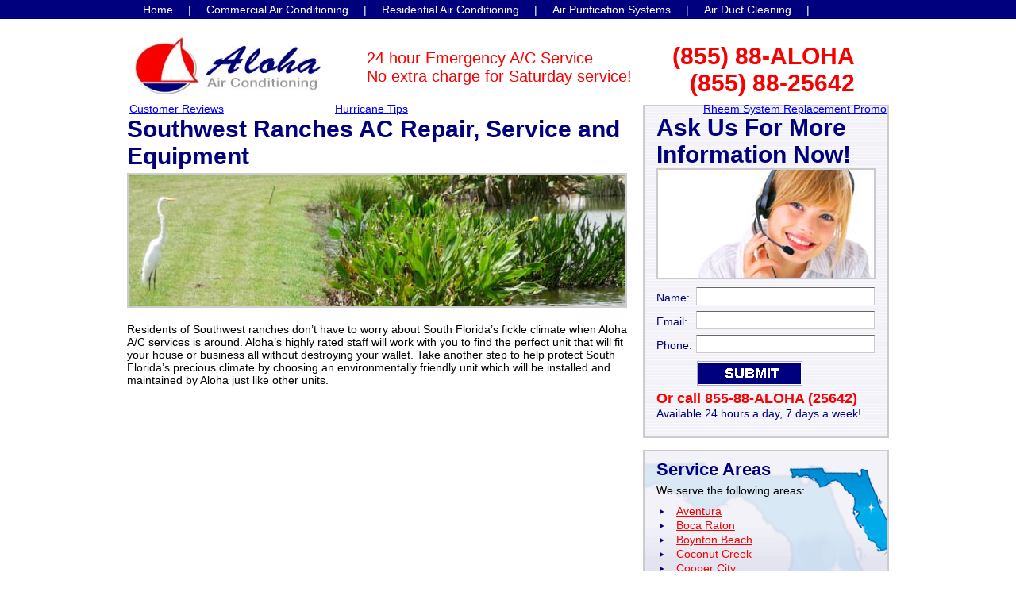

--- FILE ---
content_type: text/html; charset=UTF-8
request_url: http://alohaac.net/service-areas/southwest-ranches-ac-repair-service-and-equipment/
body_size: 6574
content:

<!DOCTYPE html PUBLIC "-//W3C//DTD XHTML 1.0 Transitional//EN" "http://www.w3.org/TR/xhtml1/DTD/xhtml1-transitional.dtd">
<html xmlns="http://www.w3.org/1999/xhtml" lang="en-US">

	<head profile="http://gmpg.org/xfn/11">
	<meta name="google-site-verification" content="Pgrqq2SWLoxrZ8a1aPN6314bWvLzfE-zaoA95Sia9vk" />
<meta name="msvalidate.01" content="FD34329E20CFB62489B348AD1A06DBB2" />
<meta name="y_key" content="78f5e71d0d244a9a" />
<meta http-equiv="PICS-Label" content='(PICS-1.1 "http://www.classify.org/safesurf/" L gen true for "http://www.alohaac.com/" r (SS~~000 1))' />
<meta name="netinsert" content="0.0.1.12.20.2.5.2" />
		<title>
			  Southwest Ranches AC Repair, Service and Equipment		</title>
<!-- q6u1jpn3xpcR2dEKKSZRVh6h1kc -->
	    <meta http-equiv="content-type" content="text/html; charset=UTF-8" />
		
			
		<link rel="stylesheet" type="text/css" href="http://alohaac.net/wp-content/themes/Flyingchimp/style.css" media="screen" />
		<link rel="alternate" type="application/rss+xml" title="Aloha AC: Premiere Air Conditioning Company in South Florida RSS Feed" href="http://alohaac.net/feed/" />
		<link rel="pingback" href="http://alohaac.net/xmlrpc.php" />
		<link rel="shortcut icon" href="http://alohaac.net/wp-content/themes/Flyingchimp/favicon.ico" />

	<link rel='dns-prefetch' href='//s.w.org' />
<link rel="alternate" type="application/rss+xml" title="Aloha AC: Premiere Air Conditioning Company in South Florida &raquo; Southwest Ranches AC Repair, Service and Equipment Comments Feed" href="http://alohaac.net/service-areas/southwest-ranches-ac-repair-service-and-equipment/feed/" />
		<script type="text/javascript">
			window._wpemojiSettings = {"baseUrl":"https:\/\/s.w.org\/images\/core\/emoji\/11\/72x72\/","ext":".png","svgUrl":"https:\/\/s.w.org\/images\/core\/emoji\/11\/svg\/","svgExt":".svg","source":{"concatemoji":"http:\/\/alohaac.net\/wp-includes\/js\/wp-emoji-release.min.js?ver=4.9.26"}};
			!function(e,a,t){var n,r,o,i=a.createElement("canvas"),p=i.getContext&&i.getContext("2d");function s(e,t){var a=String.fromCharCode;p.clearRect(0,0,i.width,i.height),p.fillText(a.apply(this,e),0,0);e=i.toDataURL();return p.clearRect(0,0,i.width,i.height),p.fillText(a.apply(this,t),0,0),e===i.toDataURL()}function c(e){var t=a.createElement("script");t.src=e,t.defer=t.type="text/javascript",a.getElementsByTagName("head")[0].appendChild(t)}for(o=Array("flag","emoji"),t.supports={everything:!0,everythingExceptFlag:!0},r=0;r<o.length;r++)t.supports[o[r]]=function(e){if(!p||!p.fillText)return!1;switch(p.textBaseline="top",p.font="600 32px Arial",e){case"flag":return s([55356,56826,55356,56819],[55356,56826,8203,55356,56819])?!1:!s([55356,57332,56128,56423,56128,56418,56128,56421,56128,56430,56128,56423,56128,56447],[55356,57332,8203,56128,56423,8203,56128,56418,8203,56128,56421,8203,56128,56430,8203,56128,56423,8203,56128,56447]);case"emoji":return!s([55358,56760,9792,65039],[55358,56760,8203,9792,65039])}return!1}(o[r]),t.supports.everything=t.supports.everything&&t.supports[o[r]],"flag"!==o[r]&&(t.supports.everythingExceptFlag=t.supports.everythingExceptFlag&&t.supports[o[r]]);t.supports.everythingExceptFlag=t.supports.everythingExceptFlag&&!t.supports.flag,t.DOMReady=!1,t.readyCallback=function(){t.DOMReady=!0},t.supports.everything||(n=function(){t.readyCallback()},a.addEventListener?(a.addEventListener("DOMContentLoaded",n,!1),e.addEventListener("load",n,!1)):(e.attachEvent("onload",n),a.attachEvent("onreadystatechange",function(){"complete"===a.readyState&&t.readyCallback()})),(n=t.source||{}).concatemoji?c(n.concatemoji):n.wpemoji&&n.twemoji&&(c(n.twemoji),c(n.wpemoji)))}(window,document,window._wpemojiSettings);
		</script>
		<style type="text/css">
img.wp-smiley,
img.emoji {
	display: inline !important;
	border: none !important;
	box-shadow: none !important;
	height: 1em !important;
	width: 1em !important;
	margin: 0 .07em !important;
	vertical-align: -0.1em !important;
	background: none !important;
	padding: 0 !important;
}
</style>
<script type='text/javascript' src='http://alohaac.net/wp-includes/js/jquery/jquery.js?ver=1.12.4'></script>
<script type='text/javascript' src='http://alohaac.net/wp-includes/js/jquery/jquery-migrate.min.js?ver=1.4.1'></script>
<script type='text/javascript' src='http://alohaac.net/wp-content/plugins/wp-hide-post/public/js/wp-hide-post-public.js?ver=2.0.10'></script>
<link rel='https://api.w.org/' href='http://alohaac.net/wp-json/' />
<link rel="EditURI" type="application/rsd+xml" title="RSD" href="http://alohaac.net/xmlrpc.php?rsd" />
<link rel="wlwmanifest" type="application/wlwmanifest+xml" href="http://alohaac.net/wp-includes/wlwmanifest.xml" /> 
<meta name="generator" content="WordPress 4.9.26" />
<link rel='shortlink' href='http://alohaac.net/?p=409' />
<link rel="alternate" type="application/json+oembed" href="http://alohaac.net/wp-json/oembed/1.0/embed?url=http%3A%2F%2Falohaac.net%2Fservice-areas%2Fsouthwest-ranches-ac-repair-service-and-equipment%2F" />
<link rel="alternate" type="text/xml+oembed" href="http://alohaac.net/wp-json/oembed/1.0/embed?url=http%3A%2F%2Falohaac.net%2Fservice-areas%2Fsouthwest-ranches-ac-repair-service-and-equipment%2F&#038;format=xml" />

<!-- Tiny Contact Form -->
<style type="text/css">
.tcf_input {display:none !important; visibility:hidden !important;}

</style>
	
<script type="text/javascript" src="http://alohaac.net/wp-content/themes/Flyingchimp/scripts/jquery.js"></script>
<script type="text/javascript" src="http://alohaac.net/wp-content/themes/Flyingchimp/scripts/contact-form.js"></script>
	<!-- Place this tag where you want the +1 button to render -->
<!-- Place this render call where appropriate -->

<script type="text/javascript">
//<![CDATA[
  (function() {
    var po = document.createElement('script'); po.type = 'text/javascript'; po.async = true;
    po.src = 'https://apis.google.com/js/plusone.js';
    var s = document.getElementsByTagName('script')[0]; s.parentNode.insertBefore(po, s);
  })();
//]]>
</script>

<!-- Update your html tag to include the itemscope and itemtype attributes -->
<!-- Add the following three tags inside head -->
<meta content="Aloha Air Conditioning, Inc. Plumbing Services." />
<meta content="24 hr Emergency Air Conditioning repair, serivce, maintenance, installation and Plumbing." />
<style type="text/css">
/*<![CDATA[*/
 iframe.c7 {visibility:hidden;display:none}
 div.c6 {text-align: center}
 div.c5 {width: 469px}
 p.c4 {text-align: left;}
 div.c3 {width: 286px}
 h1.c2 {text-align: center;}
 div.c1 {width: 236px}
/*]]>*/
</style>
</head>


	<body>
		<div id="container">
                
                <div id="menu">
                
                    <ul>
                        
                        <li><a href="/">Home</a></li>
                        <li>|</li>
                        <li><a href="/commercial-air-conditioning/">Commercial Air Conditioning</a></li>
                        <li>|</li>
                        <li><a href="/residential-air-conditioning/">Residential Air Conditioning</a></li>
                        <li>|</li>
                        <li><a href="/air-purification-systems/">Air Purification Systems</a></li>
                        <li>|</li>
                        <li><a href="/air-duct-cleaning/">Air Duct Cleaning</a></li>
                        <li>|</li>
                        <li><a href="/contact-us/">Contact Us</a></li>
                    
                    </ul>
               
               </div><!-- end of Menu -->
               
               <div id="header">
               
			       <table width="100%" border="0">
				   <tr>
				   <td align="left" valign="top">
               		<a href="/"><img src="/images/main/logo.jpg" alt="Aloha Air Conditioning" height="80" width="265"  /></a>
                   </td>
				   <td><p>24 hour Emergency A/C Service<br /> 
				   No extra charge for Saturday service!</p>
                   </td>
                   <td align="right"> 
                    <p id="phone-number">(855) 88-ALOHA<br />										(855) 88-25642</p>
                    </td></tr></table>
                    <table width="100%" border="0">
<tr>
<td align="left"><a href="http://alohaac.com/aloha-air-conditioning-customer-reviews/">Customer Reviews</a></td><td><a href="http://alohaac.com/aloha-air-conditioning-plumbing-services-sponsor-wsvn-7/">Hurricane Tips</a></td>
<td align="right"><a href="http://alohaac.com/aloha-air-is-a-rheem-top-service-contractor/">Rheem System Replacement  Promo</a></td>
</tr>
</table>

  
  
        
               </div><!-- end of Header -->



<div id="left-column">

<div id="single-page">
		
			<div class="post" id="post-409">
				<h2><a href="http://alohaac.net/service-areas/southwest-ranches-ac-repair-service-and-equipment/" rel="bookmark" title="Permanent Link to Southwest Ranches AC Repair, Service and Equipment">Southwest Ranches AC Repair, Service and Equipment</a></h2>
				
              

				<div id="page-post"><p><img class="alignnone size-full wp-image-273" title="Southwest Ranches AC Repair, Service and Equipment" src="http://www.alohaac.net/wp-content/uploads/2010/06/top-photo_0007_Southwest-ranches.jpg" alt="Southwest Ranches AC Repair, Service and Equipment" width="626" height="166" /></p>
<p>Residents of Southwest ranches don&#8217;t have to worry about South Florida&#8217;s fickle climate when Aloha A/C services is around. Aloha&#8217;s highly rated staff will work with you to find the perfect unit that will fit your house or business all without destroying your wallet. Take another step to help protect South Florida&#8217;s precious climate by choosing an environmentally friendly unit which will be installed and maintained by Aloha just like other units.</p>
</div>
                
               
                <table><tr><td width="100px"></td>
<td width="100px"></td>
<td width="100px"> </td>
</tr></table>

			
			</div>

				

		
	</div>


</div><!-- end of Left Column -->

<div id="right-column">
	
    
	    <div class="box2">
    	
        <h1>Ask Us For More Information Now!</h1><!-- Contact Aloha AC Now! -->
        
         <img src="/images/photo/sales.jpg" alt="commercial a/c image" height="140" width="276" />
        
    <div class="contactform" id="tcform">
			<div class="contactform" id="tcform">
			
			<form action="#tcform" method="post" id="tinyform"  onsubmit="return checkForm('');">
			<input type="hidden" name="tcf_msg" value="Form submission from AlohaAC.com" id="tcf_msg" class="tcf_textarea" />
			
			<div>
			<input name="tcf_name" id="tcf_name" value="" class="tcf_input" />
			<input name="tcf_sendit" id="tcf_sendit" value="1" class="tcf_input" />
			
			<div class="form-container">
			<label for="tcf_sender">Name:</label>
			<input name="tcf_sender" id="tcf_sender" size="30" value="" />
			</div>
			
			<div class="form-container">
			<label for="tcf_email">Email:</label>
			<input name="tcf_email" id="tcf_email" size="30" value="" />
			</div>
			
			<div class="form-container">
			<label for="tcf_subject">Phone:</label>
			<input name="tcf_subject" id="tcf_subject" size="30" value="" />
			</div>	
			<div class="form-container"><input type="image" src="/images/main/submit-button.png" name="submit" id="contactsubmit"  /></div>
			</div>
			</form>
			</div></div>
		<script type="text/javascript">
		//<![CDATA[
		function checkForm( n )
		{
			var f = new Array();
			f[1] = document.getElementById('tcf_sender' + n).value;
			f[2] = document.getElementById('tcf_email' + n).value;
			f[3] = document.getElementById('tcf_subject' + n).value;
			f[4] = document.getElementById('tcf_msg' + n).value;
			f[5] = f[6] = f[7] = f[8] = f[9] = '-';
		
		var msg = "";
		for ( i=0; i < f.length; i++ )
		{
			if ( f[i] == "" )
				msg = "Please fill out all fields.\n\n";
		}
		if ( !isEmail(f[2]) )
			msg += "Wrong Email.";
		if ( msg != "" )
		{
			alert(msg);
			return false;
		}
	}
	function isEmail(email)
	{
		var rx = /^([^\s@,:"<>]+)@([^\s@,:"<>]+\.[^\s@,:"<>.\d]{2,}|(\d{1,3}\.){3}\d{1,3})$/;
		var part = email.match(rx);
		if ( part )
			return true;
		else
			return false
	}
	//]]&gt;
	</script>
	

			
        
        <h3>Or call 855-88-ALOHA (25642)</h3>
        <p>Available 24 hours a day, 7 days a week!</p>
        
    </div><!-- end of box -->


        
	<div id="sidebar">
    
    
      <div class="right-box" id="service-areas">
    
    	    <h3>Service Areas</h3>
    <p>We serve the following areas:	</p>
<ul>
<li><a href="/service-areas/aventura-ac-repair-service-and-equipment/">Aventura</a></li>
<li><a href="/service-areas/boca-raton-air-conditioning-service/">Boca Raton</a></li>
<li><a href="/service-areas/boynton-beach-ac-repair-service-and-equipment/">Boynton Beach</a></li>
<li><a href="/service-areas/coconut-creek-ac-repair-service-and-equipment/">Coconut Creek</a></li>
<li><a href="/service-areas/cooper-city-ac-repair-service-and-equipment/">Cooper City</a></li>
<li><a href="/service-areas/coral-springs-ac-repair-service-and-equipment/">Coral Springs</a></li>
<li><a href="/service-areas/dania-beach-air-conditioning-service/">Dania</a></li>
<li><a href="/service-areas/davie-ac-repair-service-and-equipment/">Davie</a></li>
<li><a href="/service-areas/deerfield-beach-air-conditioning-service/">Deerfield Beach</a></li>
<li><a href="/service-areas/delray-beach-ac-repair-service-and-equipment/">Delray Beach</a></li>
<li><a href="/service-areas/east-boca-raton-ac-service/">East Boca Raton</a></li>
<li><a href="/service-areas/fort-lauderdale-ac-repair-service-and-equipment/">Fort Lauderdale</a></li>
<li><a href="/service-areas/hallandale-air-conditioning-service/">Hallandale</a></li>
<li><a href="/service-areas/highland-beach-air-conditioning-service/">Highland Beach</a></li>
<li><a href="/service-areas/hillsboro-beach-ac-repair-service-and-equipment/">Hillsboro Beach</a></li>
<li><a href="/service-areas/hollywood-air-conditioning-service/">Hollywood</a></li>
<li><a href="/service-areas/lauderdale-by-the-sea-air-conditioning-service/">Lauderdale by the Sea</a></li>
<li><a href="/service-areas/lauderdale-lakes-ac-repair-service-and-equipment/">Lauderdale Lakes</a></li>
<li><a href="/service-areas/lauderhill-air-conditioning-service/">Lauderhill</a></li>
<li><a href="/service-areas/lazy-lake-ac-repair-service-and-equipment/">Lazy Lake</a></li>
<li><a href="/service-areas/lighthouse-point-ac-repair-service-and-equipment/">Lighthouse Point</a></li>
<li><a href="/service-areas/margate-ac-repair-service-and-equipment/">Margate</a></li>
<li><a href="/service-areas/metro-dade-air-conditioning-service/">Metro Dade</a></li>
<li><a href="/service-areas/miami-lakes-ac-repair-service-and-equipment/">Miami Lakes</a></li>
<li><a href="/service-areas/miramar-air-conditioning-service/">Miramar</a></li>
<li><a href="/service-areas/north-lauderdale-air-conditioning-service/">North Lauderdale</a></li>
<li><a href="/service-areas/north-miami-ac-repair-service-and-equipment/">North Miami</a></li>
<li><a href="/service-areas/north-miami-beach-ac-repair-service-and-equipment/">North Miami Beach</a></li>
<li><a href="/service-areas/oakland-park-air-conditioning-service/">Oakland Park</a></li>
<li><a href="/service-areas/parkland-ac-repair-service-and-equipment/">Parkland</a></li>
<li><a href="/service-areas/pembroke-park-ac-repair-service-and-equipment/">Pembroke Park</a></li>
<li><a href="/service-areas/pembroke-pines-air-conditioning-service/">Pembroke Pines</a></li>
<li><a href="/service-areas/plantation-ac-repair-service-and-equipment/">Plantation</a></li>
<li><a href="/service-areas/pompano-beach-ac-repair-service-and-equipment/">Pompano Beach</a></li>
<li><a href="/service-areas/sea-ranch-lakes-air-conditioning-service/">Sea Ranch Lakes</a></li>
<li><a href="/service-areas/southwest-ranches-ac-repair-service-and-equipment/">Southwest Ranches</a></li>
<li><a href="/service-areas/sunrise-air-conditioning-service/">Sunrise</a></li>
<li><a href="/service-areas/tamarac-ac-repair-service-and-equipment/">Tamarac</a></li>
<li><a href="/service-areas/west-boca-air-conditioning-company/">West Boca Raton</a></li>
<li><a href="/service-areas/west-hollywood-ac-repair-service-and-equipment/">West Hollywood</a></li>
<li><a href="/service-areas/weston-air-conditioning-service/">Weston</a></li>
<li><a href="/service-areas/west-park-air-conditioning-service/">West Park</a></li>
<li><a href="/service-areas/wilton-manors-air-conditioning-service/">Wilton Manors</a></li>
</ul>
        
        
        <div class="clearfix"></div>
    </div>    
</div>
</div><!-- end of right-column -->


<div class="clearfix"></div>
<div id="footer">

		
        
        <div align="center">
		
		<p>Aloha Air Conditioning, Inc. has been providing professional air conditioning services in South Florida since 1982. Our dedicated staff of  professionals, work hard to insure customer satisfaction. We will continue to build our customer base by providing the highest level of service, one customer at a time. We service all of East, West and Central Broward, South West Palm Beach &amp; North Miami-Dade.</p>
	<a title="Click for the Business Review of Aloha Air Conditioning, Inc., an Air Conditioning Contractors &lt;
 Systems in Davie FL" href="http://www.bbb.org/south-east-florida/business-reviews/air-conditioning-and-heating-contractors/aloha-air-conditioning-in-davie-fl-27003857#sealclick"><img alt="Aloha Air Conditioning, Inc. is a BBB Accredited Business. Click for the BBB Business Review of this Air Conditioning Contractors &lt;
 Systems in Davie FL" style="border: 0;" src="http://seal-Seflorida.bbb.org/seals/blue-seal-200-42-alohaairconditioninginc-27003857.png" /></a>

	<p>We appreciate you  as our customer! Secure <a href="http://www.alohaac.com/billpay/">Bill pay</a> access, <a href="http://www.alohaac.com/aloha-air-conditioning-repair-service-maintenance-privacy-policy/">Privacy</a> policy, <a href="http://www.alohaac.com/links/">Links</a>.</p>

		<p>&copy; Copyright 1982 - 2012 Aloha Air Conditioning, Inc. All Rights Reserved.</p>
		
		</div>

		<!-- Start of StatCounter Code -->
		<script>
			<!--
			var sc_project=7817018;
			var sc_security="29885c6a";
			      var sc_invisible=1;
			var scJsHost = (("https:" == document.location.protocol) ?
				"https://secure." : "http://www.");
			//-->
					</script>
		
<script type="text/javascript"
				src="https://secure.statcounter.com/counter/counter.js"
				async></script>		<noscript><div class="statcounter"><a title="web analytics" href="https://statcounter.com/"><img class="statcounter" src="https://c.statcounter.com/7817018/0/29885c6a/1/" alt="web analytics" /></a></div></noscript>
		<!-- End of StatCounter Code -->
		<script type='text/javascript' src='http://alohaac.net/wp-includes/js/wp-embed.min.js?ver=4.9.26'></script>

</div><!-- end of footer-->
</div><!-- end of Container -->


<script type="text/javascript">
 
  var _gaq = _gaq || [];
  _gaq.push(['_setAccount', 'UA-2858894-1']);
  _gaq.push(['_trackPageview']);
 
  (function() {
    var ga = document.createElement('script'); ga.type = 'text/javascript'; ga.async = true;
    ga.src = ('https:' == document.location.protocol ? 'https://ssl' : 'http://www') + '.google-analytics.com/ga.js';
    var s = document.getElementsByTagName('script')[0]; s.parentNode.insertBefore(ga, s);
  })();
 
</script>
	<script defer src="https://static.cloudflareinsights.com/beacon.min.js/vcd15cbe7772f49c399c6a5babf22c1241717689176015" integrity="sha512-ZpsOmlRQV6y907TI0dKBHq9Md29nnaEIPlkf84rnaERnq6zvWvPUqr2ft8M1aS28oN72PdrCzSjY4U6VaAw1EQ==" data-cf-beacon='{"version":"2024.11.0","token":"6abb07b69261479585637c1bf3732e09","r":1,"server_timing":{"name":{"cfCacheStatus":true,"cfEdge":true,"cfExtPri":true,"cfL4":true,"cfOrigin":true,"cfSpeedBrain":true},"location_startswith":null}}' crossorigin="anonymous"></script>
</body>

</html>


--- FILE ---
content_type: text/css
request_url: http://alohaac.net/wp-content/themes/Flyingchimp/style.css
body_size: 176
content:
/*
Theme Name: Flying Chimp Media WP Theme
Theme URI: http://flyingchimp.com
Description: Flying Chimp's Custom WP Blog/ Wp Site
Author: Flying Chimp Media
Author URI: http://flyingchimp.com
Tags: flyingchimp
*/

@import "style/style.css";

--- FILE ---
content_type: text/css
request_url: http://alohaac.net/wp-content/themes/Flyingchimp/style/style.css
body_size: 3288
content:
@charset "UTF-8";
/* CSS Document */

/* 

Flying Chimp Media CSS


Menu Blue, h1: #00007e

Red Text: #f80000

Box outline: #cccccc



*/






/* Top Level Styles */


.clearfix {
	clear:both;
	}
	
.spacer {
	float:left;
	height:90px;
	}
	
.divider {
	height:1px;
	border-bottom:2px solid #cccccc;
	width:100%;
	margin-bottom:10px;
	}
	
*+html .divider {
	margin-top:-40px;
	}
	
* html .divider {
	margin-top:-50px;
	}
	
	
p, a, h1, h2, h3, h4, h5, li, ol, label, div {
	font-family:Arial, Helvetica, sans-serif;
	}
	
	
h1 {
	font-size:30px;
	font-weight:bold;
	}
	
p, a, li, div {
	font-size:14px;
	}
	
h3 {
	font-size:16px;
	}
	
h4, label {
	font-size:14px;
	}
	
p, li {
	color:#000000;
	}
	
/*li {
	background:url(/images/main/bullet.gif);
	list-style:none;
	}
*/	

img {
	border:none;
	}
	
body {
	margin:0;
	padding:0;
	background:url(/images/main/bg.gif) repeat-x;
	text-align: center;
	}
	
	

#container {
	margin:0 auto;
	width:960px;
	text-align: left;
	}


.black-bar {
	height:7px;
	background:#000000;
	
	}



span {
	font-size:12px;
	}

.back { 
	color:#d50000;
	}
	
.no-decoration {
	text-decoration:none;
	}
	
	


/* Menu Styles */



#menu {
	width:960px;
	background-color:#00007e;
	height:24px;
	padding:0;
	}
	
#menu ul {
	margin:0px 0px 0px -20px;
	
	}	

#menu li {
	float:left;
	padding:4px 19px 0px 0px;
	list-style:none;
	font-size:14px;
	color:#FFFFFF;
	}
	
#menu a {
	font-size:14px;
	color:#FFFFFF;
	text-decoration:none;
	}
	
	
	
	

/* Header Styles */

	
#header {
	width:960px;
	height:108px;
	}
	
#header img {
	float:left;
	margin:0px 0px 0px 0px;
	}
	
#header p#phone-number {
	float:right;
	margin:10px 40px 0px 0px;
	font-size:30px;
	font-weight:bold;
	}
	
#header p {
	float:left;
	margin:4px 0px 0px 10px;
	color:#f80000;
	font-size:20px;
	}
	
	
	
	

/* Featured Boxes Styles */

#featured-boxes {
	width:960px;
	height:380px;
	padding:0;
	}
	
*+html #featured-boxes {
	margin-bottom:40px;
	}
	
.box {
	border:2px solid #cccccc;
	background:url(/images/main/box-bg.gif) repeat-y;
	width:276px;
	height:401px;
	float:left;
	margin:0px 15px 0px 0px;
	padding:10px 15px 5px 15px;
	}
	
.box2 {
	border:2px solid #cccccc;
	background:url(/images/main/box-bg.gif) repeat-y;
	width:276px;
	height:401px;
	float:left;
	margin:0px -30px 0px 0px;
	padding:10px 15px 5px 15px;
	}
	

	
* html .box2 {
	
	
	}
	
#boxes {
	margin:40px 0px 0px 0px;
	}
	
						/* Box 2 Form */
						
						.form-container label {
							float:left;
							margin:5px 0px 0px 0px;
							font-size:14px;
							color:#00007e;
							
							}
							
						.form-container input {
							float:right;
							width:220px;
							height:18px;
							border-top:1px solid #666666;
							border-bottom:1px solid #cccccc;
							border-left:1px solid #cccccc;
							border-right:1px solid #cccccc;
							font-size:14px;
							padding:3px 0px 0px 3px;
							}
							
							
						#tcform p.contactform_respons {
							margin:10px 0px 0px 0px;
							height:110px;
							}
							
						#tcform p.contactform_error {
							color:#f80000;
							margin-bottom:-3px;
							}
							
						.form-container {
							float:left;
							width:275px;
							height:20px;
							margin:10px 0px 0px 0px;
							}
							
						*+html .contactform {
							margin:-20px 0px 0px 0px;
							}
							
						* html .contactform {
							margin:-20px -25px 50px 0px;
							}
							
						#contactsubmit {
							float:left;
							height:31px;
							width:133px;
							margin:0px 0px 0px 48px;
							border:0px solid;
							}
							
						* html #contactsubmit {
							margin:-5px 0px 10px 48px;
							}
							
						.box2 h3 {
							font-size:18px;
							font-weight:bold;
							color:#f80000;
							margin:20px 0px 0px 0px;
							float:left;
							}
							
						.box2 p {
							float:left;
							margin:0px 0px 0px 0px;
							color:#00007e;
							}
							
						* html .box2 h3 {
							margin:40px -25px 0px 0px;
							}
							
						* html .box2 img {
							margin-right:-25px;
						
							}
							
						* html .box2 h1 {
							margin-right:-25px;
						
							}
							
						* html .box2 p {
							margin:0px -15px 0px 0px;
							}
							
						*+html .box2 h3 {
							width:300px;
							}
							
						* html .box2 h3 {
							width:300px;
							margin-top:0px;
							}
	
.box h1, .box2 h1 {
	color:#00007e;
	margin:0;
	}
	

.box a, .box2 a {
	color:#f80000;
	font-size:18px;
	font-weight:bold;
	}
		
	
	
/* Columns Styles */

#left-column {
	width:630px;
	float:left;
	}
	
*+html #left-column {
	margin-top:15px;
	margin-bottom:-30px;
	}
	
* html #left-column {
	margin-top:15px;
	}
	
#left-column br {
	margin:15px 0px 15px 0px;
	}
	
#single-page {
	margin:14px 0px 0px 0px;
	}
	
*+html #single-page {
	margin:-2px 0px 0px 0px;
	}
	
* html #single-page {
	margin:-3px 0px 0px 0px;
	}
	
	
#right-column {
	width:310px;
	float:right;
	}
	
#right-column li {
	background:url(/images/main/bullet.gif);
	list-style:none;
	}

#sidebar {
	width:310px;
	float:right;
	
	}
	
*+html #sidebar {
	margin-top:15px;
	}
	
* html #sidebar {
	margin-top:15px;
	}
	
* html #sidebar li {
	margin:0px 0px 0px -20px;
	}
	
#sidebar li {
	margin:0px 0px 0px -25px;
	}
	
#sidebar li h2 {
	font-weight:bold;
	color:#00007e;
	margin-bottom:3px;
	}
	
#sidebar ul li a {
	background:url(/images/main/arrow.png) 0px 6px no-repeat;
	padding-left:10px;
	margin:-20px 0px 0px 0px;
	}
	
* html #sidebar li {
	margin:0px 0px 10px -25px;
	}
	
*+html #sidebar li {
	margin:0px 0px 10px -25px;
	}
	
				/* Sidebar Styles */
					.search-box {
						background:url(/images/main/rebate-bg.png) repeat-x;
						background-color:#d4d4e9;
						width:306px;
						border:2px solid #cccccc;
						margin:0px 0px 15px 0px;
						padding:0;
						float:right;
						min-height:80px;								
						}
						
					#sidebar .search-box #searchform li h2 {
						margin-bottom:15px;
						}
						
					* html .search-box {
						margin:0px 0px 0px 0px;
						}
						
					*+html .search-box {
						margin:0px 0px 5px 0px;
						}
						
					.side-box {
						
						width:306px;
						
						margin:0px 0px -10px 0px;
						padding:0;
						float:right;
						min-height:88px;
												
						}
				
						
					.side-box h2, .search-box h2 {
						font-size:22px;
						font-weight:bold;
						color:#00007e;
						margin:10px 0px 0px 15px;
						}
						
					.side-box ul {
						margin:7px 0px 20px -10px;
						}
						
					 .side-box a {
						color:#f80000;
						}
						
					.side-box ul li {
						background:url(/images/main/arrow.png) 0px 6px no-repeat;
						padding-left:10px;
						}
						
					#s {
						margin:6px 10px 0px 16px;
						vertical-align:top;
						}
				
				
	
					/* Right column Boxes Styles */
					
					.right-box {
						width:306px;
						border:2px solid #cccccc;
						margin:15px 0px 0px 0px;
						padding:0;
						min-height:118px;
						}
						
					
					
					#sidebar .right-box a {
						color:#f80000;
						background:transparent;
						
						}
						
					#right-column .right-box a {
						color:#f80000;
						background:transparent;
						
						}
						
					.right-box h3 {
						font-size:22px;
						font-weight:bold;
						color:#00007e;
						margin:10px 0px 0px 15px;
						}
						
					* html .right-box h3 {
						margin:10px 0px 0px 10px;
						}
								/* Rebate Box */
						
											#rebates {
												background:url(/images/main/rebate-bg.png) repeat-x;
												background-color:#d4d4e9;
										
												}
											#rebates p {
												width:200px;
												float:left;
												margin:5px -50px 10px 15px;
												}
												
											* html #rebates p {
												margin:5px 0px 10px 10px;
												}
												
											#rebate-images {
												float:right;
												width:100px;
												margin:-57px 12px 10px 0px;
												}
												
											*+html #rebate-images {
												margin:-57px 20px 10px 0px;
												}
												
											* html #rebate-images {
												margin:-57px 5px 10px -10px;
												}
												
											#rebate-images img {
												float:right;
												margin:10px 5px 6px 0px;
												}
												
											#rebates h3 {
												width:150px;
												float:left;
												}
										
												
												
								/* Go-Green Box */
								
											#go-green {
												background-color:#c3dca8;
												background:#c3dca8 url(/images/main/go-green-bg.png) no-repeat;
												}
											
											#go-green h3 {
												width:170px;
												float:left;
												color:#206e26;
												}
												
											#go-green  p {
												width:150px;
												float:left;
												margin:7px 0px 8px 15px;
												
												}
												
											* html #go-green p {
												margin:7px 0px 8px 10px;
												}
												
												
								/* Weekly-Specials Box */
								
											#weekly-specials {
												background-color:#e4e4f1;
												background:url(/images/main/weekly-specials-bg.png) #e4e4f1 no-repeat;
												}
											
											#weekly-specials h3 {
												width:190px;
												float:left;
												
												}
												
											#weekly-specials ul {
												margin:7px 0px 23px 0px;
												float:left;
												}
											
												
											#weekly-specials li {
												width:150px;
												float:left;
												background:url(/images/main/arrow.png) 0px 6px no-repeat;
												padding-left:8px;
												margin:0px 0px 2px -20px;
												}
												
											*+html #weekly-specials ul {
												width:150px;
												margin:7px 0px 23px 45px;
												}
												
											* html #weekly-specials ul {
												width:150px;
												margin:7px 0px 23px 15px;
												padding-left:40px;
												}
				
								/* do-it-yourself Box */
								
											#do-it-yourself {
												background-color:#e4e4f1;
												background:url(/images/main/do-it-youself-bg.png) #e4e4f1 no-repeat;
												}
											
											#do-it-yourself h3 {
												width:190px;
												float:left;
												
												}
												
											#do-it-yourself p {
												margin:7px 0px 8px 15px;
												float:left;
												width:160px;
												}
												
											* html #do-it-yourself p {
												margin:7px 0px 8px 10px;
												
												}
												
												
												
								/* improve-air-quality Box */
								
											#improve-air-quality {
												
												background:#e4e4f1 url(/images/main/improve-air-quality-bg.png) no-repeat;
												background-color:#e4e4f1;
												}
											
											#improve-air-quality h3 {
												width:230px;
												float:left;
												
												}
												
											#improve-air-quality p {
												margin:7px 0px 8px 15px;
												float:left;
												width:200px;
												}
												
											* html #improve-air-quality p {
												margin:7px 0px 8px 10px;
												
												}
												
											#improve-air-quality ul {
												margin:0px 0px 5px 0px;
												float:left;
												}
												
											*+html #improve-air-quality ul {
												width:200px;
												margin:7px 0px 8px 45px;
												}
												
											* html #improve-air-quality ul {
												width:200px;
												margin:7px 0px 8px 15px;
												padding-left:40px;
												}
												
											#improve-air-quality li {
												width:200px;
												float:left;
												background:url(/images/main/arrow.png) 0px 6px no-repeat;
												padding-left:8px;
												margin:0px 0px 2px -20px;
												}
												
												
								/* roi-calculator Box */
								
											#roi-calculator {
												background-color:#e4e4f1;
												background:url(/images/main/roi-calculator-bg.png) no-repeat;
												}
											
											#roi-calculator h3 {
												width:190px;
												float:left;
												
												}
												
											#roi-calculator p {
												margin:0px 0px 8px 15px;
												float:left;
												width:160px;
												}
												
											* html #roi-calculator p {
												margin:7px 0px 8px 10px;
												}
												
												
												
												
										/* Service Areas Box */
						
											#service-areas {
												background:#e4e4f1 url(/images/main/services-bg.png) repeat-x;
												}
											
											#service-areas p {
												width:200px;
												float:left;
												margin:5px 0px 10px 15px;
												}
											
											* html #service-areas p {
												margin:5px 0px 10px 10px;
												}
										
												
											#service-areas h3 {
												width:200px;
												float:left;
												}
												
											#service-areas ul {
												float:left;
												margin:0px 0px 10px 0px;
												width:200px;
												}
												
											* html #service-areas ul {
												padding:0px 0px 10px 75px;
												}
												
											*+html #service-areas ul {
												margin:0px 0px 10px 45px;
												}
												
											#service-areas li {
												width:200px;
												float:left;
												background:url(/images/main/arrow.png) 0px 6px no-repeat;
												padding-left:10px;
												margin:0px 0px 2px -20px;
												}
										
											* html #service-areas li {
												margin:0px 0px 0px -25px;
												}
												
											*+html #service-areas li {
												margin:0px 0px 0px -25px;
												}

/* Post Styles */

#home-post p {
	width:400px;
	}
	
	#post-2 {
	margin:15px 0px 0px 0px;
	}
	
	
*+html #post-2 {
	margin:0px 0px 0px 0px;
	}

* html #post-2 {
	margin:0px 0px 0px 0px;
	}
	
#page-post p img {
	margin:-10px 0px -5px 0px;
	margin:-10px 0px 5px 0px;
	border:2px solid #cccccc;
	}
	
* html #page-post p img {
	margin:-5px 0px 5px 0px;
	}
	
*+html #page-post p img {
	margin:-5px 0px 5px 0px;
	}


* html #page-post {
	margin:-10px 0px 0px 0px;
	}
	
*+html #page-post {
	margin:-10px 0px 0px 0px;
	}


.post h2 a {
	font-size:30px;
	font-weight:bold;
	text-decoration:none;
	margin:0px 0px 0px 0px;
	color:#00007e;
	}
.post h2  {
	font-size:30px;
	font-weight:bold;
	text-decoration:none;
	margin:0px 0px 0px 0px;
	color:#00007e;
	}
	

.post a {
	color:#f80000;
	}
	
.post h3#sub-headline {
	margin:0px 0px -10px 0px;
	color:#b2b2b2;
	font-size:18px;
	}
	
.post .article-headline h3 a {
	font-size:20px;
	text-decoration:none;
	font-weight:bold;
	color:#00007e;
	}
	
.post p.date {
	font-size:14px;
	font-style:italic;
	color:#00007e;
	margin:-15px 0px 0px 0px;
	}

.post p.date-archive {
	font-size:14px;
	font-style:italic;
	color:#00007e;
	margin:0px 0px 0px 0px;
	}
	
.post p.date-blog {
	font-size:14px;
	font-style:italic;
	color:#00007e;
	margin:0px 0px 0px 0px;
	}
	
.article-more a {
	color:#f80000;
	}
	
#sponsors {
	float:right;
	margin:-10px 0px 20px 0px;
	}
	
#entries ul {
	float:left;
	margin:10px 0px 0px -35px;
	width:100%;
	}
	
* html #entries ul {
	margin:-10px 0px 0px 0px;
	}
	
*+html #entries ul {
	margin:-10px 0px 0px 0px;
	}
	
#entries a {
	color:#f80000;
	margin-top:-10px;
	}
	
	
/* Comment Styles */



.comment-container {
	height:30px;
	width:500px;
	}
	
.comment-container button {
	margin:0px 10px 0px 0px;
	}
	
.comment-container #submit {
	float:left;
	margin:5px 0px 0px 0px;
	}
	
	
	
/* Contact Page */

.contact-page h3 {
}

.contact-page h2 {
	font-size:35px;
	font-weight:bold;
	text-decoration:none;
	margin:10px 0px 0px 0px;
	color:#f80000;

}

.contact-page h1 {
	font-size:30px;
	font-weight:bold;
	text-decoration:none;
	margin:0px 0px 0px 0px;
	color:#00007e;
}

.contact-page br {
	margin:0px 0px 0px 0px;
	}

#contact-text {
	float:left;
	width:450px;
	margin:-15px 0px 0px 0px;
	}
	
	
* html #contact-text {
	margin:0px 0px 0px 0px;
	}
	
*+html #contact-text {
	margin:0px 0px 0px 0px;
	}
	
#contact-text p {
	color:#00007e;
	font-size:20px;
	}
	
#contact-text p br {
	margin:0px 0px -10px 0px;
	}
	
#contact-text h2 {
	margin:-20px 0px -5px 0px;
	}
	

	
	
#contact-form {
	float:left;
	width:460px;
	margin:0px 0px 0px -10px;
	}
	
*+html #contact-form {
	margin:15px 0px 20px -10px;
	}
	
* html #contact-form {
	margin:15px 0px 20px -10px;
	}

.contact-container li {
	list-style:none;
	}

.contact-container {
	display:block;
	width:440px;
	float:left;
	margin:0px 0px 10px 0px;
	}	

.contact-container label {
	float:left;
	margin:5px 10px 0px -20px;
	text-align:right;
	width:130px;
	font-size:14px;
	}
	
.contact-container span {
	color:#f80000;
	text-align:right;
	float:left;
	margin:3px 0px 0px 130px;
		}
	
.contact-container label#textarea {
	float:left;
	margin:4px 0px 0px -20px;
	width:130px;
	font-size:14px;
	}
	
.contact-container input {
	float:right;
	width:305px;
	height:21px;
	font-size:14px;
	border:2px solid #cccccc;
	padding:2px 0px 0px 2px;
	}
	
.contact-container textarea {
	float:right;
	height:130px;
	width:305px;
	font-size:14px;
	padding:2px 0px 0px 2px;
	border:2px solid #cccccc;
	}
	
.contact-container #submitted {
	width:133px;
	height:31px;
	float:left;
	margin:0px 0px 0px 127px;
	border:0px solid;
	}
	
*+html .contact-container #submitted {
	padding-bottom:15px;
	}
	
* html .contact-container #submitted {
	padding-bottom:5px;
	}
	
.checkboxes {
	width:150px;
	display:block;
	float:left;
	margin:5px 0px 10px 10px;
	
	}
	
.checkboxes input {
	float:left;
	width:15px;
	height:15px;
	margin:-1px 0px 0px 0px;
	border:0px solid #cccccc;
	padding:0;
	}
	
.checkboxes label {
	float:right;
	margin:0px 10px 0px 0px;
	text-align:left;
	width:120px;
	
	}
	
label#check-following {
	margin-bottom:180px;
	}
	
	

	
						/* Columns Styles */

							#left-column-c {
								width:430px;
								float:left;
								}
								
							
								
							#left-column-c br {
								margin:15px 0px 15px 0px;
								}
								
							#right-column-c {
								width:488px;
								float:right;
								border:2px solid #cccccc;
	background:url(/images/main/box-bg.gif) ;
								}
	

	
	
/* Footer Styles */

#footer {
	float:left;
	width:960px;
	margin:15px auto;
	border-top:solid 2px #cccccc;
	}
	
#center {
	
	}
	
* html #footer {
	margin:20px auto;
	}
	
*+html #footer {
	margin:15px auto;
	}
	
*+html #footer p {
	margin:10px 0px 0px 0px;
	}
	
	
* html #footer p {
	margin:10px 0px 0px 0px;
	}

.thanks {
	margin:20px 0px 0px 30px;
	}



--- FILE ---
content_type: application/javascript
request_url: http://alohaac.net/wp-content/themes/Flyingchimp/scripts/contact-form.js
body_size: 628
content:
$(document).ready(function() {
	$('form#contactForm').submit(function() {
		$('form#contactForm .error').remove();
		var hasError = false;
		$('.requiredField').each(function() {
			if(jQuery.trim($(this).val()) == '') {
				var labelText = $(this).prev('label').text();
				$(this).parent().append('<span class="error">You forgot to enter your '+labelText+'.</span>');
				hasError = true;
			} else if($(this).hasClass('email')) {
				var emailReg = /^([\w-\.]+@([\w-]+\.)+[\w-]{2,4})?$/;
				if(!emailReg.test(jQuery.trim($(this).val()))) {
					var labelText = $(this).prev('label').text();
					$(this).parent().append('<span class="error">You entered an invalid '+labelText+'.</span>');
					hasError = true;
				}
			}
		});
		if(!hasError) {
			$('form#contactForm li.buttons button').fadeOut('normal', function() {
				$(this).parent().append('<img src="/images/main/loading.gif" alt="Loading&hellip;" />');
			});
			var formInput = $(this).serialize();
			$.post($(this).attr('action'),formInput, function(data){
				$('form#contactForm').slideUp("fast", function() {				   
					$(this).before('<p class="thanks"><strong>Thanks!</strong> Your email was successfully sent. An Aloha Representative should be contacting you shortly.</p>');
				});
			});
		}
		
		return false;
		
	});
});